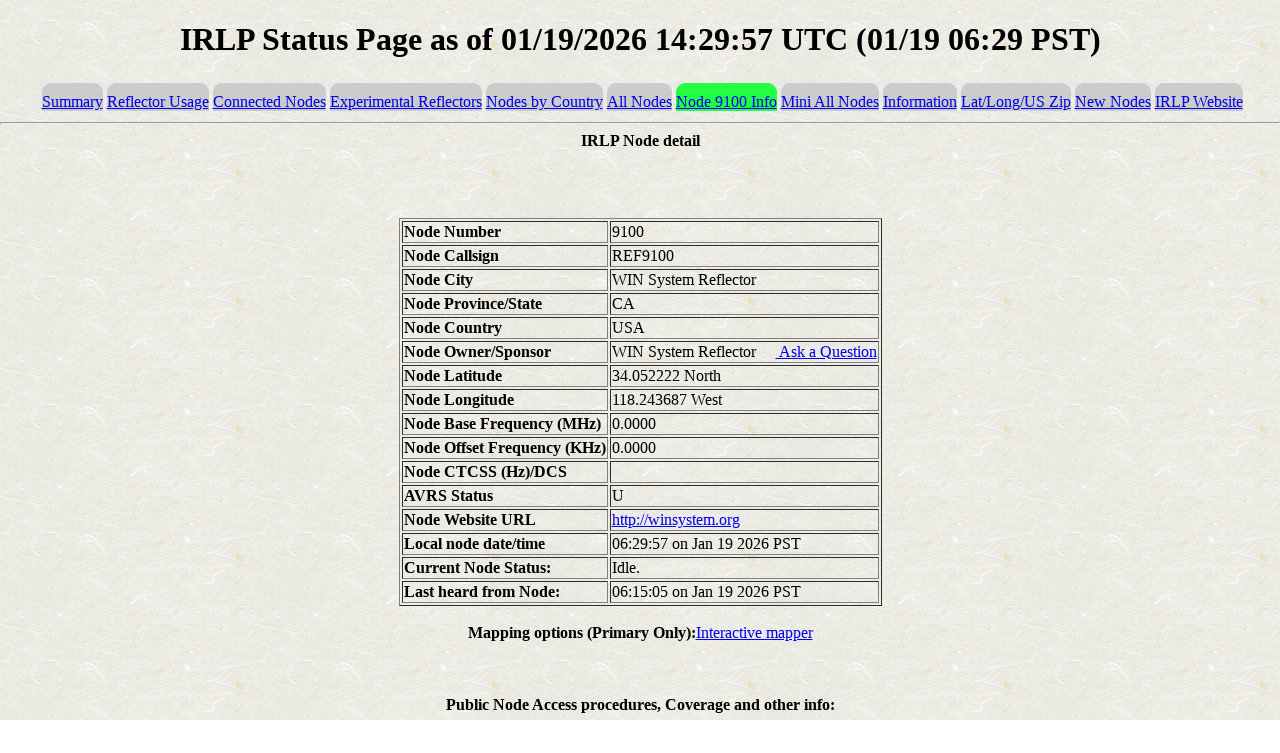

--- FILE ---
content_type: text/html; charset=UTF-8
request_url: https://www.irlp.net/status/index.php?PSTART=11&nodeid=9100
body_size: 1852
content:
<!DOCTYPE HTML PUBLIC "-//W3C//DTD HTML 4.01//EN" "http://www.w3.org/TR/html4/strict.dtd">
<html>
<head>
<meta http-equiv="content-type" content="text/html; charset=utf-8">
<title>IRLP Summary Page</title>
<style type="text/css">
body {

margin:0;
padding:0;
}

</style>


<body background=image/background.gif>


	<style type="text/css">
.box {
  background: #cccccc;
}
.boxtop {

  background: url(image/tr.gif) no-repeat top right;

}
.boxtop div {
  height: 10px;
  background: url(image/tl.gif) no-repeat top left;
}



.box1 {
  background: #22ff44;
}
.boxtop1 {
  background: url(image/22ff44_e4e7ec_tr.gif) no-repeat top right;
}
.boxtop1 div {
  height: 10px;
  background: url(image/22ff44_e4e7ec_tl.gif) no-repeat top left;
}
table.sample {
	border-width: 0px;
	border-spacing: ;
	border-style: outset;
	border-color: gray;
	border-collapse: separate;
	 background: #e4e7ec;
}
table.sample th {
	border-width: 1px;
	padding: 1px;
	border-style: inset;
	border-color: gray;
	 background: #e4e7ec;
	-moz-border-radius: ;
}
table.sample td {
	border-width: 1px;
	padding: 1px;
	border-style: inset;
	border-color: blue;
	background: #e4e7ec;
	-moz-border-radius: ;
}
table.menu td {
	padding: 3px;
	border-spacing:10px;
	text-align:center;
	white-space:nowrap;

}


.callflow {
	border-width: 0px;
	border-collapse: separate;
	 background: #e4e7ec;

}
.callflow td {
	border-width: 1px;
	padding: 1px;

	background: #e4e7ec;
		text-align:left;
}



</style>

<center>   <h1>IRLP Status Page as of 01/19/2026 14:29:57 UTC (01/19 06:29 PST) </h1>  <table class=menu width=80%><table><tr><td><td nowrap><div class='box'><div class='boxtop'><div></div><a href=/status/index.php>Summary</a></div></td><td nowrap><div class='box'><div class='boxtop'><div></div><a href=/status/index.php?PSTART=1>Reflector Usage</a></div></td><td nowrap><div class='box'><div class='boxtop'><div></div><a href=/status/index.php?PSTART=2>Connected Nodes</a></div></td><td nowrap><div class='box'><div class='boxtop'><div></div><a href=http://experimental.irlp.net/>Experimental Reflectors</a></div></td><td nowrap><div class='box'><div class='boxtop'><div></div><a href=/status/index.php?PSTART=5>Nodes by Country</a></div></td><td nowrap><div class='box'><div class='boxtop'><div></div><a href=/status/index.php?PSTART=3>All Nodes</a></div></td><td nowrap><div class='box1'><div class='boxtop1'><div></div><a href=/status/index.php?PSTART=11&nodeid=9100>Node 9100 Info </a></div></td><td nowrap><div class='box'><div class='boxtop'><div></div><a href=/status/index.php?PSTART=9>Mini All Nodes</a></div></td><td nowrap><div class='box'><div class='boxtop'><div></div><a href=/status/index.php?PSTART=4>Information</a></div></td><td nowrap><div class='box'><div class='boxtop'><div></div><a href=/status/index.php?PSTART=7>Lat/Long/US Zip</a></div></td><td nowrap><div class='box'><div class='boxtop'><div></div><a href=/status/index.php?PSTART=10>New Nodes</a></div></td><td nowrap><div class='box'><div class='boxtop'><div></div><a href=//www.irlp.net>IRLP Website</a></div></td></table> <hr><html><title>IRLP Node Codes and locations</title><body><META http-equiv=Pragma content=no-cache><center><B>IRLP Node detail<p></b><BR><BR><table border=1><tr><td><b>Node Number</B></td><td>9100</tr><tr><td><b>Node Callsign</B></td><td>REF9100</tr><tr><td><b>Node City</B></td><td>WIN System Reflector</tr><tr><td><b>Node Province/State</B></td><td>CA</tr><tr><td><b>Node Country</B></td><td>USA</tr><tr><td><b>Node Owner/Sponsor</B></td><td>WIN System Reflector&nbsp;&nbsp;&nbsp;&nbsp;&nbsp;<a href=/index.php?PSTART=12&nodeid=9100> Ask a Question</a></td><tr><td><b>Node Latitude</B></td><td>34.052222 North</tr><tr><td><b>Node Longitude</B></td><td>118.243687 West</tr><tr><td><b>Node Base Frequency (MHz)</B></td><td>0.0000</td></tr><tr><td><b>Node Offset Frequency (KHz)</B></td><td>0.0000</td></tr><tr><td><b>Node CTCSS (Hz)/DCS </B></td><td></td><tr><td><b>AVRS Status</B></td><td>U</td><tr><td><b>Node Website URL</B></td><td><A HREF=http://winsystem.org>http://winsystem.org</A></tr><tr><td><b>Local node date/time</td><td>06:29:57 on Jan 19 2026 PST<tr><td><b>Current Node Status:</B></td><td>Idle.</td></tr><tr><td><B>Last heard from Node:<B></td><td>06:15:05 on Jan 19 2026 PST</td></tr></table><br><td><B>Mapping options (Primary Only):</B></td><td><A HREF=/index.php?PSTART=13&nodeid=9100>Interactive mapper</A><BR></tr></table><BR><br><br><B>Public Node Access procedures, Coverage and other info:</B><br><br><table border =1><td><pre></pre></td></table><BR>Nodes connected to this Reflector:</td><br>Channel: 9100 - 9 Nodes.<br><table border =1><tr><td>L</td><td><a href=/index.php?PSTART=11&nodeid=3045>3045</a></td></td><td>Stanton</td><td>CA</td><td>USA</td><td>20 days 10 hours 09 mins 10 secs.</td><tr><td>L</td><td><a href=/index.php?PSTART=11&nodeid=3078>3078</a></td></td><td>Spring</td><td>TX</td><td>USA</td><td>14 days 11 hours 15 mins 27 secs.</td><tr><td>L</td><td><a href=/index.php?PSTART=11&nodeid=3500>3500</a></td></td><td>Los Angeles</td><td>CA</td><td>USA</td><td>08 days 17 hours 26 mins 07 secs.</td><tr><td>L</td><td><a href=/index.php?PSTART=11&nodeid=3674>3674</a></td></td><td>Yakima</td><td>WA</td><td>USA</td><td>00 days 20 hours 40 mins 40 secs.</td><tr><td>L</td><td><a href=/index.php?PSTART=11&nodeid=4891>4891</a></td></td><td>Upper Chichester</td><td>PA</td><td>USA</td><td>02 days 12 hours 34 mins 48 secs.</td><tr><td>L</td><td><a href=/index.php?PSTART=11&nodeid=7412>7412</a></td></td><td>Travel Normad Node</td><td>ID</td><td>USA</td><td>02 days 07 hours 51 mins 08 secs.</td><tr><td>L</td><td><a href=/index.php?PSTART=11&nodeid=7453>7453</a></td></td><td>"XE2JEG" El Paso</td><td>TX</td><td>USA</td><td>19 days 01 hours 00 mins 15 secs.</td><tr><td>L</td><td><a href=/index.php?PSTART=11&nodeid=7522>7522</a></td></td><td>Oceanside</td><td>CA</td><td>USA</td><td>196 days 22 hours 10 mins 59 secs.</td><tr><td>L</td><td><a href=/index.php?PSTART=11&nodeid=8254>8254</a></td></td><td>Neptune</td><td>NJ</td><td>USA</td><td>118 days 08 hours 46 mins 15 secs.</td></table><br>Channel: 9101 - 0 Nodes.<br><table border =1></table><br>Channel: 9102 - 0 Nodes.<br><table border =1></table><br>Channel: 9103 - 0 Nodes.<br><table border =1></table><br>Channel: 9104 - 0 Nodes.<br><table border =1></table><br>Channel: 9105 - 0 Nodes.<br><table border =1></table><br>Channel: 9106 - 0 Nodes.<br><table border =1></table><br>Channel: 9107 - 0 Nodes.<br><table border =1></table><br>Channel: 9108 - 0 Nodes.<br><table border =1></table><br>Channel: 9109 - 1 Nodes.<br><table border =1><tr><td>L</td><td><a href=/index.php?PSTART=11&nodeid=7968>7968</a></td></td><td>Seward</td><td>AK</td><td>USA</td><td>18 days 23 hours 47 mins 24 secs.</td></table></center>
<br>

</body>
</html>
  

